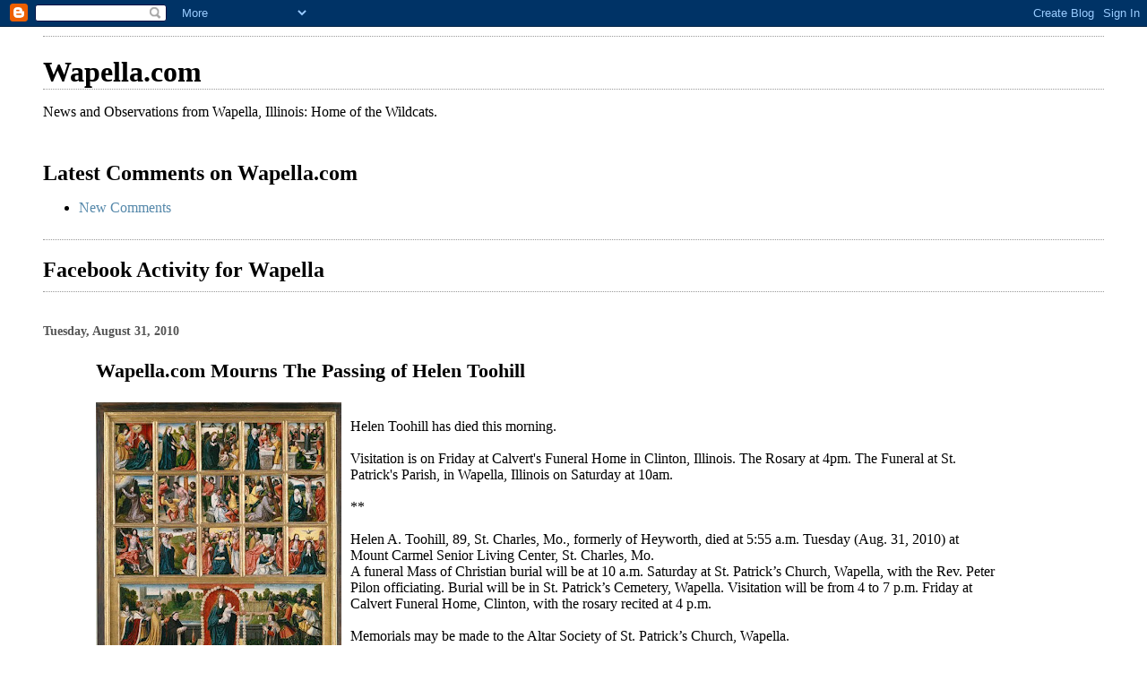

--- FILE ---
content_type: text/html; charset=UTF-8
request_url: https://wapellarocks.blogspot.com/2010/08/wapellacom-mourns-passing-of-helen.html
body_size: 11842
content:
<!DOCTYPE html>
<html dir='ltr' xmlns='http://www.w3.org/1999/xhtml' xmlns:b='http://www.google.com/2005/gml/b' xmlns:data='http://www.google.com/2005/gml/data' xmlns:expr='http://www.google.com/2005/gml/expr'>
<head>
<link href='https://www.blogger.com/static/v1/widgets/2944754296-widget_css_bundle.css' rel='stylesheet' type='text/css'/>
<meta content='text/html; charset=UTF-8' http-equiv='Content-Type'/>
<meta content='blogger' name='generator'/>
<link href='https://wapellarocks.blogspot.com/favicon.ico' rel='icon' type='image/x-icon'/>
<link href='http://wapellarocks.blogspot.com/2010/08/wapellacom-mourns-passing-of-helen.html' rel='canonical'/>
<link rel="alternate" type="application/atom+xml" title="Wapella.com - Atom" href="https://wapellarocks.blogspot.com/feeds/posts/default" />
<link rel="alternate" type="application/rss+xml" title="Wapella.com - RSS" href="https://wapellarocks.blogspot.com/feeds/posts/default?alt=rss" />
<link rel="service.post" type="application/atom+xml" title="Wapella.com - Atom" href="https://www.blogger.com/feeds/2903483516951946644/posts/default" />

<link rel="alternate" type="application/atom+xml" title="Wapella.com - Atom" href="https://wapellarocks.blogspot.com/feeds/4790846722473773010/comments/default" />
<!--Can't find substitution for tag [blog.ieCssRetrofitLinks]-->
<link href='https://blogger.googleusercontent.com/img/b/R29vZ2xl/AVvXsEh9vlRkayuUIfofuvtyYaHrt6kK1LMyifx29WXhMj0jSo5tH_a2B2FW1L3W0yROemZh1OgqqSS9Lh3t60oC5f30_ye_Y6D42dL6Tp4WvFoVf_XmOt-H1Cxx777lZaeqJu0LNjgME-M6I6mE/s320/holyrosary.jpg' rel='image_src'/>
<meta content='http://wapellarocks.blogspot.com/2010/08/wapellacom-mourns-passing-of-helen.html' property='og:url'/>
<meta content='Wapella.com Mourns The Passing of Helen Toohill' property='og:title'/>
<meta content='Helen Toohill has died this morning. Visitation is on Friday at Calvert&#39;s Funeral Home in Clinton, Illinois. The Rosary at 4pm. The Funeral ...' property='og:description'/>
<meta content='https://blogger.googleusercontent.com/img/b/R29vZ2xl/AVvXsEh9vlRkayuUIfofuvtyYaHrt6kK1LMyifx29WXhMj0jSo5tH_a2B2FW1L3W0yROemZh1OgqqSS9Lh3t60oC5f30_ye_Y6D42dL6Tp4WvFoVf_XmOt-H1Cxx777lZaeqJu0LNjgME-M6I6mE/w1200-h630-p-k-no-nu/holyrosary.jpg' property='og:image'/>
<title>Wapella.com: Wapella.com Mourns The Passing of Helen Toohill</title>
<style id='page-skin-1' type='text/css'><!--
/*
* Blogger Template Style
*
* Simple II
* by Jason Sutter
*/
body {
margin:0;
font:normal normal 100% Georgia,Serif;;
background:#ffffff;
color:#000000;
}
a:link {
color:#5588aa;
text-decoration:none;
}
a:visited {
color:#999999;
text-decoration:none;
}
a:hover {
color:#000000;
text-decoration:underline;
}
a img {
border-width:0;
}
#outer-wrapper {
margin-top: 0px;
margin-right: 3em;
margin-bottom: 0;
margin-left: 3em;
}
h1 {
border-bottom:dotted 1px #999999;
margin-bottom:0px;
color: #000000;
font: normal bold 200% Georgia,Serif;
}
h1 a, h1 a:link, h1 a:visited {
color: #000000;
}
h2 {
margin:0px;
padding: 0px;
}
#main .widget {
padding-bottom:10px;
margin-bottom:20px;
border-bottom:dotted 1px #999999;
clear: both;
}
#main .Header {
border-bottom-width: 0px;
}
h2.date-header {
padding-top:15px;
color:#555555;
padding-bottom:0px;
margin-bottom:0px;
font-size: 90%;
}
h3.post-title {
font-size: 140%;
color: #000000;
}
.post {
padding-left:5%;
padding-right:10%;
}
.post-footer {
color:#555555;
}
#comments {
padding-top:30px;
color:#000000;
padding-bottom:0px;
margin-bottom:0px;
font-weight:bold;
}
#comments .comment-footer {
font-size:1em;
font-weight:normal;
color:#555555;
margin-right:10px;
display:inline;
}
.comment-author {
margin-top: 3%;
}
.comment-body {
font-size:1em;
font-weight:normal;
}
.deleted-comment {
font-style:italic;
color:gray;
}
.comment-link {
margin-left:.6em;
}
.feed-links {
clear: both;
line-height: 2.5em;
}
#blog-pager-newer-link {
float: left;
}
#blog-pager-older-link {
float: right;
}
#blog-pager {
text-align: center;
}
.clear {
clear: both;
}
.profile-img {
float: left;
margin-top: 0;
margin-right: 5px;
margin-bottom: 5px;
margin-left: 0;
}
body#layout #outer-wrapper {
margin-top: 0px;
margin-right: 50px;
margin-bottom: 0;
margin-left: 50px;
}

--></style>
<link href='https://www.blogger.com/dyn-css/authorization.css?targetBlogID=2903483516951946644&amp;zx=ee7b9262-99fe-4413-8c57-9849a91f6ae5' media='none' onload='if(media!=&#39;all&#39;)media=&#39;all&#39;' rel='stylesheet'/><noscript><link href='https://www.blogger.com/dyn-css/authorization.css?targetBlogID=2903483516951946644&amp;zx=ee7b9262-99fe-4413-8c57-9849a91f6ae5' rel='stylesheet'/></noscript>
<meta name='google-adsense-platform-account' content='ca-host-pub-1556223355139109'/>
<meta name='google-adsense-platform-domain' content='blogspot.com'/>

</head>
<body>
<div class='navbar section' id='navbar'><div class='widget Navbar' data-version='1' id='Navbar1'><script type="text/javascript">
    function setAttributeOnload(object, attribute, val) {
      if(window.addEventListener) {
        window.addEventListener('load',
          function(){ object[attribute] = val; }, false);
      } else {
        window.attachEvent('onload', function(){ object[attribute] = val; });
      }
    }
  </script>
<div id="navbar-iframe-container"></div>
<script type="text/javascript" src="https://apis.google.com/js/platform.js"></script>
<script type="text/javascript">
      gapi.load("gapi.iframes:gapi.iframes.style.bubble", function() {
        if (gapi.iframes && gapi.iframes.getContext) {
          gapi.iframes.getContext().openChild({
              url: 'https://www.blogger.com/navbar/2903483516951946644?po\x3d4790846722473773010\x26origin\x3dhttps://wapellarocks.blogspot.com',
              where: document.getElementById("navbar-iframe-container"),
              id: "navbar-iframe"
          });
        }
      });
    </script><script type="text/javascript">
(function() {
var script = document.createElement('script');
script.type = 'text/javascript';
script.src = '//pagead2.googlesyndication.com/pagead/js/google_top_exp.js';
var head = document.getElementsByTagName('head')[0];
if (head) {
head.appendChild(script);
}})();
</script>
</div></div>
<div id='outer-wrapper'>
<div class='main section' id='main'><div class='widget HTML' data-version='1' id='HTML1'>
<div class='widget-content'>
<script type="text/javascript">
var gaJsHost = (("https:" == document.location.protocol) ? "https://ssl." : "http://www.");
document.write(unescape("%3Cscript src='" + gaJsHost + "google-analytics.com/ga.js' type='text/javascript'%3E%3C/script%3E"));
</script>
<script type="text/javascript">
var pageTracker = _gat._getTracker("UA-3315486-1");
pageTracker._initData();
pageTracker._trackPageview();
</script>
</div>
<div class='clear'></div>
</div><div class='widget Header' data-version='1' id='Header1'>
<div id='header-inner'>
<div class='titlewrapper'>
<h1 class='title'>
<a href='https://wapellarocks.blogspot.com/'>
Wapella.com
</a>
</h1>
</div>
<div class='descriptionwrapper'>
<p class='description'><span>News and Observations from Wapella, Illinois: Home of the Wildcats.</span></p>
</div>
</div>
</div><div class='widget LinkList' data-version='1' id='LinkList1'>
<h2>Latest Comments on Wapella.com</h2>
<div class='widget-content'>
<ul>
<li><a href='http://wapellarocks.blogspot.com/feeds/comments/summary'>New Comments</a></li>
</ul>
<div class='clear'></div>
</div>
</div><div class='widget HTML' data-version='1' id='HTML2'>
<h2 class='title'>Facebook Activity for Wapella</h2>
<div class='widget-content'>
<div class="fb-activity" data-site="http://www.facebook.com/groups/wayne2012" data-width="300" data-height="300" data-header="true" data-recommendations="true"></div>
</div>
<div class='clear'></div>
</div><div class='widget Blog' data-version='1' id='Blog1'>
<div class='blog-posts hfeed'>

          <div class="date-outer">
        
<h2 class='date-header'><span>Tuesday, August 31, 2010</span></h2>

          <div class="date-posts">
        
<div class='post-outer'>
<div class='post hentry uncustomized-post-template' itemprop='blogPost' itemscope='itemscope' itemtype='http://schema.org/BlogPosting'>
<meta content='https://blogger.googleusercontent.com/img/b/R29vZ2xl/AVvXsEh9vlRkayuUIfofuvtyYaHrt6kK1LMyifx29WXhMj0jSo5tH_a2B2FW1L3W0yROemZh1OgqqSS9Lh3t60oC5f30_ye_Y6D42dL6Tp4WvFoVf_XmOt-H1Cxx777lZaeqJu0LNjgME-M6I6mE/s320/holyrosary.jpg' itemprop='image_url'/>
<meta content='2903483516951946644' itemprop='blogId'/>
<meta content='4790846722473773010' itemprop='postId'/>
<a name='4790846722473773010'></a>
<h3 class='post-title entry-title' itemprop='name'>
Wapella.com Mourns The Passing of Helen Toohill
</h3>
<div class='post-header'>
<div class='post-header-line-1'></div>
</div>
<div class='post-body entry-content' id='post-body-4790846722473773010' itemprop='description articleBody'>
<a href="https://blogger.googleusercontent.com/img/b/R29vZ2xl/AVvXsEh9vlRkayuUIfofuvtyYaHrt6kK1LMyifx29WXhMj0jSo5tH_a2B2FW1L3W0yROemZh1OgqqSS9Lh3t60oC5f30_ye_Y6D42dL6Tp4WvFoVf_XmOt-H1Cxx777lZaeqJu0LNjgME-M6I6mE/s1600/holyrosary.jpg" onblur="try {parent.deselectBloggerImageGracefully();} catch(e) {}"><img alt="" border="0" id="BLOGGER_PHOTO_ID_5511760482935049330" src="https://blogger.googleusercontent.com/img/b/R29vZ2xl/AVvXsEh9vlRkayuUIfofuvtyYaHrt6kK1LMyifx29WXhMj0jSo5tH_a2B2FW1L3W0yROemZh1OgqqSS9Lh3t60oC5f30_ye_Y6D42dL6Tp4WvFoVf_XmOt-H1Cxx777lZaeqJu0LNjgME-M6I6mE/s320/holyrosary.jpg" style="float:left; margin:0 10px 10px 0;cursor:pointer; cursor:hand;width: 274px; height: 320px;" /></a><br />Helen Toohill has died this morning. <div><br /></div><div>Visitation is on Friday at Calvert's Funeral Home in Clinton, Illinois. The Rosary at 4pm. The Funeral at St. Patrick's Parish, in Wapella, Illinois on Saturday at 10am. </div><div><br /></div><div>**<br /><br />Helen A. Toohill, 89, St. Charles, Mo., formerly of Heyworth, died at 5:55 a.m. Tuesday (Aug. 31, 2010) at Mount Carmel Senior Living Center, St. Charles, Mo.<br />A funeral Mass of Christian burial will be at 10 a.m. Saturday at St. Patrick&#8217;s Church, Wapella, with the Rev. Peter Pilon officiating. Burial will be in St. Patrick&#8217;s Cemetery, Wapella. Visitation will be from 4 to 7 p.m. Friday at Calvert Funeral Home, Clinton, with the rosary recited at 4 p.m.</div><div><br />Memorials may be made to the Altar Society of St. Patrick&#8217;s Church, Wapella.</div><div><br />She was born Sept. 17, 1920, at Greenville, Mo., daughter of Ira and Myrtle Daffron Rhodes. She married Clement M. Toohill on July 4, 1942, at St. Francis Xavier College Church, St. Louis University, St. Louis, Mo. He passed away July 20, 2002.<br /><br /></div><div>Surviving are her children, Ann (Robert) Dixon, WHS '62, Homecoming Queen. Plano, Texas; Jean Thorp, WHS '62, St. Charles, Mo.; Daniel (Rose Ann) Toohill, WHS '66, Heyworth; Clement (Marjorie) Toohill, WHS '70, Davenport, Iowa; Teresa (Richard) Carroll, WHS '72, Bloomington; (FFA Sweetheart) Connie (Herb) Buttrick, WHS '73, Green Bay, Wis.; Edward (Kim) Toohill, Normal, WHS '76; Thomas Toohill, WHS '77, Mount Pulaski; Matthew (Catherine) Toohill, WHS '79, Not the Homecoming King as his handsomeness and regal nature were uncontestable, Fairbury; and Kate (Tim) Watson, WHS '81 and Dennis (Marti) Toohill, WHS '82, Homecoming King, both of Bloomington; sister, Mary Bennett, Greenville, Mo.; son-in-law, Rob Fanning, Wilmette; daughter-in-law: Kathie Toohill, Granite City; 30 grandchildren; 24 great-grandchildren; and one great-great-grandchild. Also surviving are several nieces and nephews.<br /><br /></div><div>She was preceded in death by her parents; daughter, Mary Helen Fanning, WHS '68; son, William Hugh Toohill, WHS '75; son-in-law, Carl Dean Thorp, WHS '62; and two sisters, Verna and Virginia.<br /><br /></div><div>She was a member of St. Patrick&#8217;s Catholic Church, Wapella, and the Altar Society.<br /><br /></div><div>She graduated from Greenville High School in 1936 and Brown&#8217;s Business College. She received an honorary degree from the University of Illinois, Department of Home Economics Extension. During World War II she proudly went to various cities that her husband was deployed to during his tour with the U.S. Army Central Intelligence Corps. After the war, they then settled on the family farm in Wilson Township, DeWitt County.<br /><br /></div><div>She was a member of Joyful Hearts in Wapella; DeWitt County Farm Bureau; and DeWitt County Homemaker&#8217;s Extension. She also dutifully served as an election judge.<br /><br /></div><div>She treated all her children as individuals. Making them each feel like they were the most important person in her life. If they felt joy, she felt joy. If they grieved, she grieved. She was more than a grandmother, she was our inspiration. She was more than a mother, she was our friend. She was more than a wife, she was our anchor. She was a beautiful gift from God.<br /><br /></div><div>Helen Toohill was one of the matriarchs of Wapella.  She possessed a monumental amount of patience and infinite amount of kindness.  A generous and caring person, Helen brought a peaceful wisdom to every conversation and had a profound and pleasant effect on the Village of Wapella, St. Patrick's Parish, Wapella School District, Wilson Township, and Irish Row as well as her family and relatives.    </div><div><br /></div><div>Our condolences to the Toohill family.</div><div><br /></div><div><i><span class="Apple-style-span"  style="font-size:small;">image a tapestry of the Holy Rosary.  </span></i></div><div><i><span class="Apple-style-span"  style="font-size:small;"><br /></span></i></div><div><i><br /></i></div><div><i><br /></i><div><br /></div><div><div><span class="Apple-style-span"    style="font-family:'lucida grande', tahoma, verdana, arial, sans-serif;font-size:100%;color:#333333;"><span class="Apple-style-span"  style="font-size:13px;"><br /></span></span></div></div></div>
<div style='clear: both;'></div>
</div>
<div class='post-footer'>
<div class='post-footer-line post-footer-line-1'>
<span class='post-author vcard'>
Posted by
<span class='fn' itemprop='author' itemscope='itemscope' itemtype='http://schema.org/Person'>
<meta content='https://www.blogger.com/profile/17015371340244747070' itemprop='url'/>
<a class='g-profile' href='https://www.blogger.com/profile/17015371340244747070' rel='author' title='author profile'>
<span itemprop='name'>JBP</span>
</a>
</span>
</span>
<span class='post-timestamp'>
at
<meta content='http://wapellarocks.blogspot.com/2010/08/wapellacom-mourns-passing-of-helen.html' itemprop='url'/>
<a class='timestamp-link' href='https://wapellarocks.blogspot.com/2010/08/wapellacom-mourns-passing-of-helen.html' rel='bookmark' title='permanent link'><abbr class='published' itemprop='datePublished' title='2010-08-31T08:10:00-07:00'>8:10&#8239;AM</abbr></a>
</span>
<span class='post-comment-link'>
</span>
<span class='post-icons'>
<span class='item-control blog-admin pid-1660425545'>
<a href='https://www.blogger.com/post-edit.g?blogID=2903483516951946644&postID=4790846722473773010&from=pencil' title='Edit Post'>
<img alt='' class='icon-action' height='18' src='https://resources.blogblog.com/img/icon18_edit_allbkg.gif' width='18'/>
</a>
</span>
</span>
<div class='post-share-buttons goog-inline-block'>
</div>
</div>
<div class='post-footer-line post-footer-line-2'>
<span class='post-labels'>
</span>
</div>
<div class='post-footer-line post-footer-line-3'>
<span class='post-location'>
</span>
</div>
</div>
</div>
<div class='comments' id='comments'>
<a name='comments'></a>
<h4>12 comments:</h4>
<div id='Blog1_comments-block-wrapper'>
<dl class='avatar-comment-indent' id='comments-block'>
<dt class='comment-author ' id='c1332790412780732866'>
<a name='c1332790412780732866'></a>
<div class="avatar-image-container avatar-stock"><span dir="ltr"><img src="//resources.blogblog.com/img/blank.gif" width="35" height="35" alt="" title="Anonymous">

</span></div>
Anonymous
said...
</dt>
<dd class='comment-body' id='Blog1_cmt-1332790412780732866'>
<p>
Eternal rest granted to her and may perpetual light shine upon her face. <br /><br />A great woman, a true saint.  <br /><br />Best to all Toohills,<br /><br />Tim Ryan
</p>
</dd>
<dd class='comment-footer'>
<span class='comment-timestamp'>
<a href='https://wapellarocks.blogspot.com/2010/08/wapellacom-mourns-passing-of-helen.html?showComment=1283307929852#c1332790412780732866' title='comment permalink'>
August 31, 2010 at 7:25&#8239;PM
</a>
<span class='item-control blog-admin pid-870322832'>
<a class='comment-delete' href='https://www.blogger.com/comment/delete/2903483516951946644/1332790412780732866' title='Delete Comment'>
<img src='https://resources.blogblog.com/img/icon_delete13.gif'/>
</a>
</span>
</span>
</dd>
<dt class='comment-author ' id='c449113899748605017'>
<a name='c449113899748605017'></a>
<div class="avatar-image-container avatar-stock"><span dir="ltr"><img src="//resources.blogblog.com/img/blank.gif" width="35" height="35" alt="" title="Carl Thorp">

</span></div>
Carl Thorp
said...
</dt>
<dd class='comment-body' id='Blog1_cmt-449113899748605017'>
<p>
John thanks for leaving the rosary on a previous comment.  I put it on there because the other websites writing was so small. The last loud voice she heard was me reading it to her. She was holding Hughie&#39;s rosary beads. <br /><br />Her last words were, &quot;I love you.&quot;<br /><br />She was peaceful all night. <br /><br />She died at 5:55 AM.  I was holding her hand.<br /><br />CT
</p>
</dd>
<dd class='comment-footer'>
<span class='comment-timestamp'>
<a href='https://wapellarocks.blogspot.com/2010/08/wapellacom-mourns-passing-of-helen.html?showComment=1283310010550#c449113899748605017' title='comment permalink'>
August 31, 2010 at 8:00&#8239;PM
</a>
<span class='item-control blog-admin pid-870322832'>
<a class='comment-delete' href='https://www.blogger.com/comment/delete/2903483516951946644/449113899748605017' title='Delete Comment'>
<img src='https://resources.blogblog.com/img/icon_delete13.gif'/>
</a>
</span>
</span>
</dd>
<dt class='comment-author ' id='c3632194386925176756'>
<a name='c3632194386925176756'></a>
<div class="avatar-image-container avatar-stock"><span dir="ltr"><img src="//resources.blogblog.com/img/blank.gif" width="35" height="35" alt="" title="Anonymous">

</span></div>
Anonymous
said...
</dt>
<dd class='comment-body' id='Blog1_cmt-3632194386925176756'>
<p>
Dear Toohill Family, <br /><br />We are all saddened by the loss of Helen, but you are all so fortunate to have Helen as a mother. Many many others, more than you will ever know, were blessed to know her and her constant kindness, smile and forgiving nature.<br />I don&#39;t think I ever saw Helen without a smile or a kind word or a word of encouragement. <br />It would benefit all of us to live a bit more like Helen, and the world would be a better place. <br /><br />Kind regards, <br />Todd Ryan
</p>
</dd>
<dd class='comment-footer'>
<span class='comment-timestamp'>
<a href='https://wapellarocks.blogspot.com/2010/08/wapellacom-mourns-passing-of-helen.html?showComment=1283348152509#c3632194386925176756' title='comment permalink'>
September 1, 2010 at 6:35&#8239;AM
</a>
<span class='item-control blog-admin pid-870322832'>
<a class='comment-delete' href='https://www.blogger.com/comment/delete/2903483516951946644/3632194386925176756' title='Delete Comment'>
<img src='https://resources.blogblog.com/img/icon_delete13.gif'/>
</a>
</span>
</span>
</dd>
<dt class='comment-author ' id='c8915856709242856529'>
<a name='c8915856709242856529'></a>
<div class="avatar-image-container avatar-stock"><span dir="ltr"><img src="//resources.blogblog.com/img/blank.gif" width="35" height="35" alt="" title="Anonymous">

</span></div>
Anonymous
said...
</dt>
<dd class='comment-body' id='Blog1_cmt-8915856709242856529'>
<p>
Thanks Todd. <br /><br />CT<br /><br />My mom wants to read The Prisoners Dilemma but we can&#39;t find it.  This is only because you recommended it years ago. <br /><br />Directional Man
</p>
</dd>
<dd class='comment-footer'>
<span class='comment-timestamp'>
<a href='https://wapellarocks.blogspot.com/2010/08/wapellacom-mourns-passing-of-helen.html?showComment=1283349648325#c8915856709242856529' title='comment permalink'>
September 1, 2010 at 7:00&#8239;AM
</a>
<span class='item-control blog-admin pid-870322832'>
<a class='comment-delete' href='https://www.blogger.com/comment/delete/2903483516951946644/8915856709242856529' title='Delete Comment'>
<img src='https://resources.blogblog.com/img/icon_delete13.gif'/>
</a>
</span>
</span>
</dd>
<dt class='comment-author ' id='c1975053110960958837'>
<a name='c1975053110960958837'></a>
<div class="avatar-image-container avatar-stock"><span dir="ltr"><img src="//resources.blogblog.com/img/blank.gif" width="35" height="35" alt="" title="Anonymous">

</span></div>
Anonymous
said...
</dt>
<dd class='comment-body' id='Blog1_cmt-1975053110960958837'>
<p>
She was always kind to me and my family - a really wonderful person who clearly loved her family. My condolences.<br /><br />Allan Weinheimer
</p>
</dd>
<dd class='comment-footer'>
<span class='comment-timestamp'>
<a href='https://wapellarocks.blogspot.com/2010/08/wapellacom-mourns-passing-of-helen.html?showComment=1283366795698#c1975053110960958837' title='comment permalink'>
September 1, 2010 at 11:46&#8239;AM
</a>
<span class='item-control blog-admin pid-870322832'>
<a class='comment-delete' href='https://www.blogger.com/comment/delete/2903483516951946644/1975053110960958837' title='Delete Comment'>
<img src='https://resources.blogblog.com/img/icon_delete13.gif'/>
</a>
</span>
</span>
</dd>
<dt class='comment-author ' id='c2982287866063787507'>
<a name='c2982287866063787507'></a>
<div class="avatar-image-container avatar-stock"><span dir="ltr"><img src="//resources.blogblog.com/img/blank.gif" width="35" height="35" alt="" title="Anonymous">

</span></div>
Anonymous
said...
</dt>
<dd class='comment-body' id='Blog1_cmt-2982287866063787507'>
<p>
Dear Toohills,<br /><br />Helen Toohill was a wonderful and kind woman who we were blessed to have around us while growing up in Wapella.  I can&#39;t remember anything but happiness and good will from her.  <br /><br />My condolences,<br /><br />Joe Powers
</p>
</dd>
<dd class='comment-footer'>
<span class='comment-timestamp'>
<a href='https://wapellarocks.blogspot.com/2010/08/wapellacom-mourns-passing-of-helen.html?showComment=1283368925630#c2982287866063787507' title='comment permalink'>
September 1, 2010 at 12:22&#8239;PM
</a>
<span class='item-control blog-admin pid-870322832'>
<a class='comment-delete' href='https://www.blogger.com/comment/delete/2903483516951946644/2982287866063787507' title='Delete Comment'>
<img src='https://resources.blogblog.com/img/icon_delete13.gif'/>
</a>
</span>
</span>
</dd>
<dt class='comment-author blog-author' id='c2139605376066881281'>
<a name='c2139605376066881281'></a>
<div class="avatar-image-container avatar-stock"><span dir="ltr"><a href="https://www.blogger.com/profile/17015371340244747070" target="" rel="nofollow" onclick="" class="avatar-hovercard" id="av-2139605376066881281-17015371340244747070"><img src="//www.blogger.com/img/blogger_logo_round_35.png" width="35" height="35" alt="" title="JBP">

</a></span></div>
<a href='https://www.blogger.com/profile/17015371340244747070' rel='nofollow'>JBP</a>
said...
</dt>
<dd class='comment-body' id='Blog1_cmt-2139605376066881281'>
<p>
editor note: I guessed on Graduation Dates pre-Huey. I will gladly get them to right if you have the proper date. Could do sort of a lottery contest thing, prize being a trip to the Old Gunsmoke Set on display in the Wisonsin Dells, where you can get a chance to dress up like Festus or Newly.
</p>
</dd>
<dd class='comment-footer'>
<span class='comment-timestamp'>
<a href='https://wapellarocks.blogspot.com/2010/08/wapellacom-mourns-passing-of-helen.html?showComment=1283437727086#c2139605376066881281' title='comment permalink'>
September 2, 2010 at 7:28&#8239;AM
</a>
<span class='item-control blog-admin pid-1660425545'>
<a class='comment-delete' href='https://www.blogger.com/comment/delete/2903483516951946644/2139605376066881281' title='Delete Comment'>
<img src='https://resources.blogblog.com/img/icon_delete13.gif'/>
</a>
</span>
</span>
</dd>
<dt class='comment-author ' id='c1670830772949346958'>
<a name='c1670830772949346958'></a>
<div class="avatar-image-container avatar-stock"><span dir="ltr"><img src="//resources.blogblog.com/img/blank.gif" width="35" height="35" alt="" title="Anonymous">

</span></div>
Anonymous
said...
</dt>
<dd class='comment-body' id='Blog1_cmt-1670830772949346958'>
<p>
Amazing person.  <br /><br />I always looked forward to talking to Helen - so easy to have a real conversation wiht her.  Fortunate to grow up with Helen (and her super tribe) and, better yet, to get to know her as an adult.  Eating lunch in her basement as Danny&#39;s #1 beanwalker (yes beanwalking trash talk) with visits from Helen were awesome.  Nothing but a warm welcome and smile from Helen when we really deserved an &quot;oh you again&quot; after another visit to her house to hang out with the kids.  St. Pat&#39;s will be electric Saturday as it should.  Peace be with you Helen!  <br /><br />Matthew #3 Powers (that&#39;s after MT and MD)
</p>
</dd>
<dd class='comment-footer'>
<span class='comment-timestamp'>
<a href='https://wapellarocks.blogspot.com/2010/08/wapellacom-mourns-passing-of-helen.html?showComment=1283437802343#c1670830772949346958' title='comment permalink'>
September 2, 2010 at 7:30&#8239;AM
</a>
<span class='item-control blog-admin pid-870322832'>
<a class='comment-delete' href='https://www.blogger.com/comment/delete/2903483516951946644/1670830772949346958' title='Delete Comment'>
<img src='https://resources.blogblog.com/img/icon_delete13.gif'/>
</a>
</span>
</span>
</dd>
<dt class='comment-author ' id='c1844558282547168644'>
<a name='c1844558282547168644'></a>
<div class="avatar-image-container avatar-stock"><span dir="ltr"><img src="//resources.blogblog.com/img/blank.gif" width="35" height="35" alt="" title="Anonymous">

</span></div>
Anonymous
said...
</dt>
<dd class='comment-body' id='Blog1_cmt-1844558282547168644'>
<p>
Thank you fine gents for your kind thoughts, words and prayers.<br /><br />She was joyful all the way to the finish line..remarkable.<br /> <br />Happy Bday JB.<br /><br />Dennis T
</p>
</dd>
<dd class='comment-footer'>
<span class='comment-timestamp'>
<a href='https://wapellarocks.blogspot.com/2010/08/wapellacom-mourns-passing-of-helen.html?showComment=1283437866089#c1844558282547168644' title='comment permalink'>
September 2, 2010 at 7:31&#8239;AM
</a>
<span class='item-control blog-admin pid-870322832'>
<a class='comment-delete' href='https://www.blogger.com/comment/delete/2903483516951946644/1844558282547168644' title='Delete Comment'>
<img src='https://resources.blogblog.com/img/icon_delete13.gif'/>
</a>
</span>
</span>
</dd>
<dt class='comment-author ' id='c1924025837318560887'>
<a name='c1924025837318560887'></a>
<div class="avatar-image-container avatar-stock"><span dir="ltr"><img src="//resources.blogblog.com/img/blank.gif" width="35" height="35" alt="" title="Anonymous">

</span></div>
Anonymous
said...
</dt>
<dd class='comment-body' id='Blog1_cmt-1924025837318560887'>
<p>
Hard to top comments already posted. One of the most kind/mellow ladies ever. Never heard her raise her voice for any reason. Could easily have her own food channel show for gravy only. All my best to my cousins with whom I grew up with from across the section. RJT
</p>
</dd>
<dd class='comment-footer'>
<span class='comment-timestamp'>
<a href='https://wapellarocks.blogspot.com/2010/08/wapellacom-mourns-passing-of-helen.html?showComment=1283465884765#c1924025837318560887' title='comment permalink'>
September 2, 2010 at 3:18&#8239;PM
</a>
<span class='item-control blog-admin pid-870322832'>
<a class='comment-delete' href='https://www.blogger.com/comment/delete/2903483516951946644/1924025837318560887' title='Delete Comment'>
<img src='https://resources.blogblog.com/img/icon_delete13.gif'/>
</a>
</span>
</span>
</dd>
<dt class='comment-author ' id='c7273095757533008562'>
<a name='c7273095757533008562'></a>
<div class="avatar-image-container avatar-stock"><span dir="ltr"><img src="//resources.blogblog.com/img/blank.gif" width="35" height="35" alt="" title="Anonymous">

</span></div>
Anonymous
said...
</dt>
<dd class='comment-body' id='Blog1_cmt-7273095757533008562'>
<p>
Condolences to Dennis and the rest of the Toohill clan.
</p>
</dd>
<dd class='comment-footer'>
<span class='comment-timestamp'>
<a href='https://wapellarocks.blogspot.com/2010/08/wapellacom-mourns-passing-of-helen.html?showComment=1283481796658#c7273095757533008562' title='comment permalink'>
September 2, 2010 at 7:43&#8239;PM
</a>
<span class='item-control blog-admin pid-870322832'>
<a class='comment-delete' href='https://www.blogger.com/comment/delete/2903483516951946644/7273095757533008562' title='Delete Comment'>
<img src='https://resources.blogblog.com/img/icon_delete13.gif'/>
</a>
</span>
</span>
</dd>
<dt class='comment-author ' id='c9130577516893600380'>
<a name='c9130577516893600380'></a>
<div class="avatar-image-container vcard"><span dir="ltr"><a href="https://www.blogger.com/profile/07569708748383235970" target="" rel="nofollow" onclick="" class="avatar-hovercard" id="av-9130577516893600380-07569708748383235970"><img src="https://resources.blogblog.com/img/blank.gif" width="35" height="35" class="delayLoad" style="display: none;" longdesc="//blogger.googleusercontent.com/img/b/R29vZ2xl/AVvXsEjOoZdWz88vxS6ObiWzoke7c6heKWwIIMw6qybDJJm5Vj_SGImuiV3c9pL1P15QW-5VsSJIcLkz1Y-rtdMRvDuGuA1Nw1CrgWUkmSIc8UIsuRWs2MWCs_kkdic-b8--2yA/s45-c/headjar.jpeg" alt="" title="Nick Buraglio">

<noscript><img src="//blogger.googleusercontent.com/img/b/R29vZ2xl/AVvXsEjOoZdWz88vxS6ObiWzoke7c6heKWwIIMw6qybDJJm5Vj_SGImuiV3c9pL1P15QW-5VsSJIcLkz1Y-rtdMRvDuGuA1Nw1CrgWUkmSIc8UIsuRWs2MWCs_kkdic-b8--2yA/s45-c/headjar.jpeg" width="35" height="35" class="photo" alt=""></noscript></a></span></div>
<a href='https://www.blogger.com/profile/07569708748383235970' rel='nofollow'>Nick Buraglio</a>
said...
</dt>
<dd class='comment-body' id='Blog1_cmt-9130577516893600380'>
<p>
Condolences.  I tip my hat for a great lady.
</p>
</dd>
<dd class='comment-footer'>
<span class='comment-timestamp'>
<a href='https://wapellarocks.blogspot.com/2010/08/wapellacom-mourns-passing-of-helen.html?showComment=1283747669719#c9130577516893600380' title='comment permalink'>
September 5, 2010 at 9:34&#8239;PM
</a>
<span class='item-control blog-admin pid-1947629117'>
<a class='comment-delete' href='https://www.blogger.com/comment/delete/2903483516951946644/9130577516893600380' title='Delete Comment'>
<img src='https://resources.blogblog.com/img/icon_delete13.gif'/>
</a>
</span>
</span>
</dd>
</dl>
</div>
<p class='comment-footer'>
<a href='https://www.blogger.com/comment/fullpage/post/2903483516951946644/4790846722473773010' onclick=''>Post a Comment</a>
</p>
</div>
</div>

        </div></div>
      
</div>
<div class='blog-pager' id='blog-pager'>
<span id='blog-pager-newer-link'>
<a class='blog-pager-newer-link' href='https://wapellarocks.blogspot.com/2010/09/jerry-ryan-goes-to-jungle.html' id='Blog1_blog-pager-newer-link' title='Newer Post'>Newer Post</a>
</span>
<span id='blog-pager-older-link'>
<a class='blog-pager-older-link' href='https://wapellarocks.blogspot.com/2010/08/happy-40th-birthday-paul-roesch.html' id='Blog1_blog-pager-older-link' title='Older Post'>Older Post</a>
</span>
<a class='home-link' href='https://wapellarocks.blogspot.com/'>Home</a>
</div>
<div class='clear'></div>
<div class='post-feeds'>
<div class='feed-links'>
Subscribe to:
<a class='feed-link' href='https://wapellarocks.blogspot.com/feeds/4790846722473773010/comments/default' target='_blank' type='application/atom+xml'>Post Comments (Atom)</a>
</div>
</div>
</div><div class='widget BlogArchive' data-version='1' id='BlogArchive1'>
<h2>Blog Archive</h2>
<div class='widget-content'>
<div id='ArchiveList'>
<div id='BlogArchive1_ArchiveList'>
<ul class='hierarchy'>
<li class='archivedate collapsed'>
<a class='toggle' href='javascript:void(0)'>
<span class='zippy'>

        &#9658;&#160;
      
</span>
</a>
<a class='post-count-link' href='https://wapellarocks.blogspot.com/2025/'>
2025
</a>
<span class='post-count' dir='ltr'>(2)</span>
<ul class='hierarchy'>
<li class='archivedate collapsed'>
<a class='toggle' href='javascript:void(0)'>
<span class='zippy'>

        &#9658;&#160;
      
</span>
</a>
<a class='post-count-link' href='https://wapellarocks.blogspot.com/2025/12/'>
December
</a>
<span class='post-count' dir='ltr'>(1)</span>
</li>
</ul>
<ul class='hierarchy'>
<li class='archivedate collapsed'>
<a class='toggle' href='javascript:void(0)'>
<span class='zippy'>

        &#9658;&#160;
      
</span>
</a>
<a class='post-count-link' href='https://wapellarocks.blogspot.com/2025/01/'>
January
</a>
<span class='post-count' dir='ltr'>(1)</span>
</li>
</ul>
</li>
</ul>
<ul class='hierarchy'>
<li class='archivedate collapsed'>
<a class='toggle' href='javascript:void(0)'>
<span class='zippy'>

        &#9658;&#160;
      
</span>
</a>
<a class='post-count-link' href='https://wapellarocks.blogspot.com/2023/'>
2023
</a>
<span class='post-count' dir='ltr'>(1)</span>
<ul class='hierarchy'>
<li class='archivedate collapsed'>
<a class='toggle' href='javascript:void(0)'>
<span class='zippy'>

        &#9658;&#160;
      
</span>
</a>
<a class='post-count-link' href='https://wapellarocks.blogspot.com/2023/07/'>
July
</a>
<span class='post-count' dir='ltr'>(1)</span>
</li>
</ul>
</li>
</ul>
<ul class='hierarchy'>
<li class='archivedate collapsed'>
<a class='toggle' href='javascript:void(0)'>
<span class='zippy'>

        &#9658;&#160;
      
</span>
</a>
<a class='post-count-link' href='https://wapellarocks.blogspot.com/2019/'>
2019
</a>
<span class='post-count' dir='ltr'>(2)</span>
<ul class='hierarchy'>
<li class='archivedate collapsed'>
<a class='toggle' href='javascript:void(0)'>
<span class='zippy'>

        &#9658;&#160;
      
</span>
</a>
<a class='post-count-link' href='https://wapellarocks.blogspot.com/2019/08/'>
August
</a>
<span class='post-count' dir='ltr'>(1)</span>
</li>
</ul>
<ul class='hierarchy'>
<li class='archivedate collapsed'>
<a class='toggle' href='javascript:void(0)'>
<span class='zippy'>

        &#9658;&#160;
      
</span>
</a>
<a class='post-count-link' href='https://wapellarocks.blogspot.com/2019/01/'>
January
</a>
<span class='post-count' dir='ltr'>(1)</span>
</li>
</ul>
</li>
</ul>
<ul class='hierarchy'>
<li class='archivedate collapsed'>
<a class='toggle' href='javascript:void(0)'>
<span class='zippy'>

        &#9658;&#160;
      
</span>
</a>
<a class='post-count-link' href='https://wapellarocks.blogspot.com/2017/'>
2017
</a>
<span class='post-count' dir='ltr'>(2)</span>
<ul class='hierarchy'>
<li class='archivedate collapsed'>
<a class='toggle' href='javascript:void(0)'>
<span class='zippy'>

        &#9658;&#160;
      
</span>
</a>
<a class='post-count-link' href='https://wapellarocks.blogspot.com/2017/02/'>
February
</a>
<span class='post-count' dir='ltr'>(1)</span>
</li>
</ul>
<ul class='hierarchy'>
<li class='archivedate collapsed'>
<a class='toggle' href='javascript:void(0)'>
<span class='zippy'>

        &#9658;&#160;
      
</span>
</a>
<a class='post-count-link' href='https://wapellarocks.blogspot.com/2017/01/'>
January
</a>
<span class='post-count' dir='ltr'>(1)</span>
</li>
</ul>
</li>
</ul>
<ul class='hierarchy'>
<li class='archivedate collapsed'>
<a class='toggle' href='javascript:void(0)'>
<span class='zippy'>

        &#9658;&#160;
      
</span>
</a>
<a class='post-count-link' href='https://wapellarocks.blogspot.com/2016/'>
2016
</a>
<span class='post-count' dir='ltr'>(1)</span>
<ul class='hierarchy'>
<li class='archivedate collapsed'>
<a class='toggle' href='javascript:void(0)'>
<span class='zippy'>

        &#9658;&#160;
      
</span>
</a>
<a class='post-count-link' href='https://wapellarocks.blogspot.com/2016/12/'>
December
</a>
<span class='post-count' dir='ltr'>(1)</span>
</li>
</ul>
</li>
</ul>
<ul class='hierarchy'>
<li class='archivedate collapsed'>
<a class='toggle' href='javascript:void(0)'>
<span class='zippy'>

        &#9658;&#160;
      
</span>
</a>
<a class='post-count-link' href='https://wapellarocks.blogspot.com/2015/'>
2015
</a>
<span class='post-count' dir='ltr'>(3)</span>
<ul class='hierarchy'>
<li class='archivedate collapsed'>
<a class='toggle' href='javascript:void(0)'>
<span class='zippy'>

        &#9658;&#160;
      
</span>
</a>
<a class='post-count-link' href='https://wapellarocks.blogspot.com/2015/11/'>
November
</a>
<span class='post-count' dir='ltr'>(1)</span>
</li>
</ul>
<ul class='hierarchy'>
<li class='archivedate collapsed'>
<a class='toggle' href='javascript:void(0)'>
<span class='zippy'>

        &#9658;&#160;
      
</span>
</a>
<a class='post-count-link' href='https://wapellarocks.blogspot.com/2015/08/'>
August
</a>
<span class='post-count' dir='ltr'>(1)</span>
</li>
</ul>
<ul class='hierarchy'>
<li class='archivedate collapsed'>
<a class='toggle' href='javascript:void(0)'>
<span class='zippy'>

        &#9658;&#160;
      
</span>
</a>
<a class='post-count-link' href='https://wapellarocks.blogspot.com/2015/01/'>
January
</a>
<span class='post-count' dir='ltr'>(1)</span>
</li>
</ul>
</li>
</ul>
<ul class='hierarchy'>
<li class='archivedate collapsed'>
<a class='toggle' href='javascript:void(0)'>
<span class='zippy'>

        &#9658;&#160;
      
</span>
</a>
<a class='post-count-link' href='https://wapellarocks.blogspot.com/2014/'>
2014
</a>
<span class='post-count' dir='ltr'>(1)</span>
<ul class='hierarchy'>
<li class='archivedate collapsed'>
<a class='toggle' href='javascript:void(0)'>
<span class='zippy'>

        &#9658;&#160;
      
</span>
</a>
<a class='post-count-link' href='https://wapellarocks.blogspot.com/2014/12/'>
December
</a>
<span class='post-count' dir='ltr'>(1)</span>
</li>
</ul>
</li>
</ul>
<ul class='hierarchy'>
<li class='archivedate collapsed'>
<a class='toggle' href='javascript:void(0)'>
<span class='zippy'>

        &#9658;&#160;
      
</span>
</a>
<a class='post-count-link' href='https://wapellarocks.blogspot.com/2013/'>
2013
</a>
<span class='post-count' dir='ltr'>(4)</span>
<ul class='hierarchy'>
<li class='archivedate collapsed'>
<a class='toggle' href='javascript:void(0)'>
<span class='zippy'>

        &#9658;&#160;
      
</span>
</a>
<a class='post-count-link' href='https://wapellarocks.blogspot.com/2013/12/'>
December
</a>
<span class='post-count' dir='ltr'>(1)</span>
</li>
</ul>
<ul class='hierarchy'>
<li class='archivedate collapsed'>
<a class='toggle' href='javascript:void(0)'>
<span class='zippy'>

        &#9658;&#160;
      
</span>
</a>
<a class='post-count-link' href='https://wapellarocks.blogspot.com/2013/10/'>
October
</a>
<span class='post-count' dir='ltr'>(1)</span>
</li>
</ul>
<ul class='hierarchy'>
<li class='archivedate collapsed'>
<a class='toggle' href='javascript:void(0)'>
<span class='zippy'>

        &#9658;&#160;
      
</span>
</a>
<a class='post-count-link' href='https://wapellarocks.blogspot.com/2013/09/'>
September
</a>
<span class='post-count' dir='ltr'>(1)</span>
</li>
</ul>
<ul class='hierarchy'>
<li class='archivedate collapsed'>
<a class='toggle' href='javascript:void(0)'>
<span class='zippy'>

        &#9658;&#160;
      
</span>
</a>
<a class='post-count-link' href='https://wapellarocks.blogspot.com/2013/04/'>
April
</a>
<span class='post-count' dir='ltr'>(1)</span>
</li>
</ul>
</li>
</ul>
<ul class='hierarchy'>
<li class='archivedate collapsed'>
<a class='toggle' href='javascript:void(0)'>
<span class='zippy'>

        &#9658;&#160;
      
</span>
</a>
<a class='post-count-link' href='https://wapellarocks.blogspot.com/2012/'>
2012
</a>
<span class='post-count' dir='ltr'>(19)</span>
<ul class='hierarchy'>
<li class='archivedate collapsed'>
<a class='toggle' href='javascript:void(0)'>
<span class='zippy'>

        &#9658;&#160;
      
</span>
</a>
<a class='post-count-link' href='https://wapellarocks.blogspot.com/2012/09/'>
September
</a>
<span class='post-count' dir='ltr'>(2)</span>
</li>
</ul>
<ul class='hierarchy'>
<li class='archivedate collapsed'>
<a class='toggle' href='javascript:void(0)'>
<span class='zippy'>

        &#9658;&#160;
      
</span>
</a>
<a class='post-count-link' href='https://wapellarocks.blogspot.com/2012/08/'>
August
</a>
<span class='post-count' dir='ltr'>(1)</span>
</li>
</ul>
<ul class='hierarchy'>
<li class='archivedate collapsed'>
<a class='toggle' href='javascript:void(0)'>
<span class='zippy'>

        &#9658;&#160;
      
</span>
</a>
<a class='post-count-link' href='https://wapellarocks.blogspot.com/2012/07/'>
July
</a>
<span class='post-count' dir='ltr'>(2)</span>
</li>
</ul>
<ul class='hierarchy'>
<li class='archivedate collapsed'>
<a class='toggle' href='javascript:void(0)'>
<span class='zippy'>

        &#9658;&#160;
      
</span>
</a>
<a class='post-count-link' href='https://wapellarocks.blogspot.com/2012/06/'>
June
</a>
<span class='post-count' dir='ltr'>(1)</span>
</li>
</ul>
<ul class='hierarchy'>
<li class='archivedate collapsed'>
<a class='toggle' href='javascript:void(0)'>
<span class='zippy'>

        &#9658;&#160;
      
</span>
</a>
<a class='post-count-link' href='https://wapellarocks.blogspot.com/2012/05/'>
May
</a>
<span class='post-count' dir='ltr'>(2)</span>
</li>
</ul>
<ul class='hierarchy'>
<li class='archivedate collapsed'>
<a class='toggle' href='javascript:void(0)'>
<span class='zippy'>

        &#9658;&#160;
      
</span>
</a>
<a class='post-count-link' href='https://wapellarocks.blogspot.com/2012/03/'>
March
</a>
<span class='post-count' dir='ltr'>(4)</span>
</li>
</ul>
<ul class='hierarchy'>
<li class='archivedate collapsed'>
<a class='toggle' href='javascript:void(0)'>
<span class='zippy'>

        &#9658;&#160;
      
</span>
</a>
<a class='post-count-link' href='https://wapellarocks.blogspot.com/2012/02/'>
February
</a>
<span class='post-count' dir='ltr'>(5)</span>
</li>
</ul>
<ul class='hierarchy'>
<li class='archivedate collapsed'>
<a class='toggle' href='javascript:void(0)'>
<span class='zippy'>

        &#9658;&#160;
      
</span>
</a>
<a class='post-count-link' href='https://wapellarocks.blogspot.com/2012/01/'>
January
</a>
<span class='post-count' dir='ltr'>(2)</span>
</li>
</ul>
</li>
</ul>
<ul class='hierarchy'>
<li class='archivedate collapsed'>
<a class='toggle' href='javascript:void(0)'>
<span class='zippy'>

        &#9658;&#160;
      
</span>
</a>
<a class='post-count-link' href='https://wapellarocks.blogspot.com/2011/'>
2011
</a>
<span class='post-count' dir='ltr'>(64)</span>
<ul class='hierarchy'>
<li class='archivedate collapsed'>
<a class='toggle' href='javascript:void(0)'>
<span class='zippy'>

        &#9658;&#160;
      
</span>
</a>
<a class='post-count-link' href='https://wapellarocks.blogspot.com/2011/12/'>
December
</a>
<span class='post-count' dir='ltr'>(1)</span>
</li>
</ul>
<ul class='hierarchy'>
<li class='archivedate collapsed'>
<a class='toggle' href='javascript:void(0)'>
<span class='zippy'>

        &#9658;&#160;
      
</span>
</a>
<a class='post-count-link' href='https://wapellarocks.blogspot.com/2011/11/'>
November
</a>
<span class='post-count' dir='ltr'>(4)</span>
</li>
</ul>
<ul class='hierarchy'>
<li class='archivedate collapsed'>
<a class='toggle' href='javascript:void(0)'>
<span class='zippy'>

        &#9658;&#160;
      
</span>
</a>
<a class='post-count-link' href='https://wapellarocks.blogspot.com/2011/10/'>
October
</a>
<span class='post-count' dir='ltr'>(4)</span>
</li>
</ul>
<ul class='hierarchy'>
<li class='archivedate collapsed'>
<a class='toggle' href='javascript:void(0)'>
<span class='zippy'>

        &#9658;&#160;
      
</span>
</a>
<a class='post-count-link' href='https://wapellarocks.blogspot.com/2011/09/'>
September
</a>
<span class='post-count' dir='ltr'>(5)</span>
</li>
</ul>
<ul class='hierarchy'>
<li class='archivedate collapsed'>
<a class='toggle' href='javascript:void(0)'>
<span class='zippy'>

        &#9658;&#160;
      
</span>
</a>
<a class='post-count-link' href='https://wapellarocks.blogspot.com/2011/08/'>
August
</a>
<span class='post-count' dir='ltr'>(5)</span>
</li>
</ul>
<ul class='hierarchy'>
<li class='archivedate collapsed'>
<a class='toggle' href='javascript:void(0)'>
<span class='zippy'>

        &#9658;&#160;
      
</span>
</a>
<a class='post-count-link' href='https://wapellarocks.blogspot.com/2011/07/'>
July
</a>
<span class='post-count' dir='ltr'>(3)</span>
</li>
</ul>
<ul class='hierarchy'>
<li class='archivedate collapsed'>
<a class='toggle' href='javascript:void(0)'>
<span class='zippy'>

        &#9658;&#160;
      
</span>
</a>
<a class='post-count-link' href='https://wapellarocks.blogspot.com/2011/06/'>
June
</a>
<span class='post-count' dir='ltr'>(5)</span>
</li>
</ul>
<ul class='hierarchy'>
<li class='archivedate collapsed'>
<a class='toggle' href='javascript:void(0)'>
<span class='zippy'>

        &#9658;&#160;
      
</span>
</a>
<a class='post-count-link' href='https://wapellarocks.blogspot.com/2011/05/'>
May
</a>
<span class='post-count' dir='ltr'>(6)</span>
</li>
</ul>
<ul class='hierarchy'>
<li class='archivedate collapsed'>
<a class='toggle' href='javascript:void(0)'>
<span class='zippy'>

        &#9658;&#160;
      
</span>
</a>
<a class='post-count-link' href='https://wapellarocks.blogspot.com/2011/04/'>
April
</a>
<span class='post-count' dir='ltr'>(6)</span>
</li>
</ul>
<ul class='hierarchy'>
<li class='archivedate collapsed'>
<a class='toggle' href='javascript:void(0)'>
<span class='zippy'>

        &#9658;&#160;
      
</span>
</a>
<a class='post-count-link' href='https://wapellarocks.blogspot.com/2011/03/'>
March
</a>
<span class='post-count' dir='ltr'>(7)</span>
</li>
</ul>
<ul class='hierarchy'>
<li class='archivedate collapsed'>
<a class='toggle' href='javascript:void(0)'>
<span class='zippy'>

        &#9658;&#160;
      
</span>
</a>
<a class='post-count-link' href='https://wapellarocks.blogspot.com/2011/02/'>
February
</a>
<span class='post-count' dir='ltr'>(6)</span>
</li>
</ul>
<ul class='hierarchy'>
<li class='archivedate collapsed'>
<a class='toggle' href='javascript:void(0)'>
<span class='zippy'>

        &#9658;&#160;
      
</span>
</a>
<a class='post-count-link' href='https://wapellarocks.blogspot.com/2011/01/'>
January
</a>
<span class='post-count' dir='ltr'>(12)</span>
</li>
</ul>
</li>
</ul>
<ul class='hierarchy'>
<li class='archivedate expanded'>
<a class='toggle' href='javascript:void(0)'>
<span class='zippy toggle-open'>

        &#9660;&#160;
      
</span>
</a>
<a class='post-count-link' href='https://wapellarocks.blogspot.com/2010/'>
2010
</a>
<span class='post-count' dir='ltr'>(93)</span>
<ul class='hierarchy'>
<li class='archivedate collapsed'>
<a class='toggle' href='javascript:void(0)'>
<span class='zippy'>

        &#9658;&#160;
      
</span>
</a>
<a class='post-count-link' href='https://wapellarocks.blogspot.com/2010/12/'>
December
</a>
<span class='post-count' dir='ltr'>(6)</span>
</li>
</ul>
<ul class='hierarchy'>
<li class='archivedate collapsed'>
<a class='toggle' href='javascript:void(0)'>
<span class='zippy'>

        &#9658;&#160;
      
</span>
</a>
<a class='post-count-link' href='https://wapellarocks.blogspot.com/2010/11/'>
November
</a>
<span class='post-count' dir='ltr'>(3)</span>
</li>
</ul>
<ul class='hierarchy'>
<li class='archivedate collapsed'>
<a class='toggle' href='javascript:void(0)'>
<span class='zippy'>

        &#9658;&#160;
      
</span>
</a>
<a class='post-count-link' href='https://wapellarocks.blogspot.com/2010/10/'>
October
</a>
<span class='post-count' dir='ltr'>(5)</span>
</li>
</ul>
<ul class='hierarchy'>
<li class='archivedate collapsed'>
<a class='toggle' href='javascript:void(0)'>
<span class='zippy'>

        &#9658;&#160;
      
</span>
</a>
<a class='post-count-link' href='https://wapellarocks.blogspot.com/2010/09/'>
September
</a>
<span class='post-count' dir='ltr'>(7)</span>
</li>
</ul>
<ul class='hierarchy'>
<li class='archivedate expanded'>
<a class='toggle' href='javascript:void(0)'>
<span class='zippy toggle-open'>

        &#9660;&#160;
      
</span>
</a>
<a class='post-count-link' href='https://wapellarocks.blogspot.com/2010/08/'>
August
</a>
<span class='post-count' dir='ltr'>(10)</span>
<ul class='posts'>
<li><a href='https://wapellarocks.blogspot.com/2010/08/wapellacom-mourns-passing-of-helen.html'>Wapella.com Mourns The Passing of Helen Toohill</a></li>
<li><a href='https://wapellarocks.blogspot.com/2010/08/happy-40th-birthday-paul-roesch.html'>Happy 40th Birthday Paul Roesch!</a></li>
<li><a href='https://wapellarocks.blogspot.com/2010/08/239-beans.html'>239 Beans</a></li>
<li><a href='https://wapellarocks.blogspot.com/2010/08/martin-and-lewis-of-wapella.html'>Martin and Lewis of Wapella</a></li>
<li><a href='https://wapellarocks.blogspot.com/2010/08/bloomington-man-is-married-to-wapella.html'>Bloomington Man is Married to Wapella Woman.  Meet...</a></li>
<li><a href='https://wapellarocks.blogspot.com/2010/08/hot-afternoon-with-some-hot-boogie.html'>Hot Afternoon with Some Hot Boogie</a></li>
<li><a href='https://wapellarocks.blogspot.com/2010/08/happy-birthday-clyde-leggett-jr.html'>Happy Birthday Clyde Leggett Jr.!</a></li>
<li><a href='https://wapellarocks.blogspot.com/2010/08/from-lone-elm-memorial.html'>From the Lone Elm Memorial</a></li>
<li><a href='https://wapellarocks.blogspot.com/2010/08/shameless-nepotism.html'>Shameless Nepotism</a></li>
<li><a href='https://wapellarocks.blogspot.com/2010/08/26-years-of-hollywood-in-central.html'>26 Years of Hollywood in Central Illinois</a></li>
</ul>
</li>
</ul>
<ul class='hierarchy'>
<li class='archivedate collapsed'>
<a class='toggle' href='javascript:void(0)'>
<span class='zippy'>

        &#9658;&#160;
      
</span>
</a>
<a class='post-count-link' href='https://wapellarocks.blogspot.com/2010/07/'>
July
</a>
<span class='post-count' dir='ltr'>(10)</span>
</li>
</ul>
<ul class='hierarchy'>
<li class='archivedate collapsed'>
<a class='toggle' href='javascript:void(0)'>
<span class='zippy'>

        &#9658;&#160;
      
</span>
</a>
<a class='post-count-link' href='https://wapellarocks.blogspot.com/2010/06/'>
June
</a>
<span class='post-count' dir='ltr'>(9)</span>
</li>
</ul>
<ul class='hierarchy'>
<li class='archivedate collapsed'>
<a class='toggle' href='javascript:void(0)'>
<span class='zippy'>

        &#9658;&#160;
      
</span>
</a>
<a class='post-count-link' href='https://wapellarocks.blogspot.com/2010/05/'>
May
</a>
<span class='post-count' dir='ltr'>(6)</span>
</li>
</ul>
<ul class='hierarchy'>
<li class='archivedate collapsed'>
<a class='toggle' href='javascript:void(0)'>
<span class='zippy'>

        &#9658;&#160;
      
</span>
</a>
<a class='post-count-link' href='https://wapellarocks.blogspot.com/2010/04/'>
April
</a>
<span class='post-count' dir='ltr'>(7)</span>
</li>
</ul>
<ul class='hierarchy'>
<li class='archivedate collapsed'>
<a class='toggle' href='javascript:void(0)'>
<span class='zippy'>

        &#9658;&#160;
      
</span>
</a>
<a class='post-count-link' href='https://wapellarocks.blogspot.com/2010/03/'>
March
</a>
<span class='post-count' dir='ltr'>(12)</span>
</li>
</ul>
<ul class='hierarchy'>
<li class='archivedate collapsed'>
<a class='toggle' href='javascript:void(0)'>
<span class='zippy'>

        &#9658;&#160;
      
</span>
</a>
<a class='post-count-link' href='https://wapellarocks.blogspot.com/2010/02/'>
February
</a>
<span class='post-count' dir='ltr'>(11)</span>
</li>
</ul>
<ul class='hierarchy'>
<li class='archivedate collapsed'>
<a class='toggle' href='javascript:void(0)'>
<span class='zippy'>

        &#9658;&#160;
      
</span>
</a>
<a class='post-count-link' href='https://wapellarocks.blogspot.com/2010/01/'>
January
</a>
<span class='post-count' dir='ltr'>(7)</span>
</li>
</ul>
</li>
</ul>
<ul class='hierarchy'>
<li class='archivedate collapsed'>
<a class='toggle' href='javascript:void(0)'>
<span class='zippy'>

        &#9658;&#160;
      
</span>
</a>
<a class='post-count-link' href='https://wapellarocks.blogspot.com/2009/'>
2009
</a>
<span class='post-count' dir='ltr'>(120)</span>
<ul class='hierarchy'>
<li class='archivedate collapsed'>
<a class='toggle' href='javascript:void(0)'>
<span class='zippy'>

        &#9658;&#160;
      
</span>
</a>
<a class='post-count-link' href='https://wapellarocks.blogspot.com/2009/12/'>
December
</a>
<span class='post-count' dir='ltr'>(7)</span>
</li>
</ul>
<ul class='hierarchy'>
<li class='archivedate collapsed'>
<a class='toggle' href='javascript:void(0)'>
<span class='zippy'>

        &#9658;&#160;
      
</span>
</a>
<a class='post-count-link' href='https://wapellarocks.blogspot.com/2009/11/'>
November
</a>
<span class='post-count' dir='ltr'>(6)</span>
</li>
</ul>
<ul class='hierarchy'>
<li class='archivedate collapsed'>
<a class='toggle' href='javascript:void(0)'>
<span class='zippy'>

        &#9658;&#160;
      
</span>
</a>
<a class='post-count-link' href='https://wapellarocks.blogspot.com/2009/10/'>
October
</a>
<span class='post-count' dir='ltr'>(10)</span>
</li>
</ul>
<ul class='hierarchy'>
<li class='archivedate collapsed'>
<a class='toggle' href='javascript:void(0)'>
<span class='zippy'>

        &#9658;&#160;
      
</span>
</a>
<a class='post-count-link' href='https://wapellarocks.blogspot.com/2009/09/'>
September
</a>
<span class='post-count' dir='ltr'>(10)</span>
</li>
</ul>
<ul class='hierarchy'>
<li class='archivedate collapsed'>
<a class='toggle' href='javascript:void(0)'>
<span class='zippy'>

        &#9658;&#160;
      
</span>
</a>
<a class='post-count-link' href='https://wapellarocks.blogspot.com/2009/08/'>
August
</a>
<span class='post-count' dir='ltr'>(8)</span>
</li>
</ul>
<ul class='hierarchy'>
<li class='archivedate collapsed'>
<a class='toggle' href='javascript:void(0)'>
<span class='zippy'>

        &#9658;&#160;
      
</span>
</a>
<a class='post-count-link' href='https://wapellarocks.blogspot.com/2009/07/'>
July
</a>
<span class='post-count' dir='ltr'>(13)</span>
</li>
</ul>
<ul class='hierarchy'>
<li class='archivedate collapsed'>
<a class='toggle' href='javascript:void(0)'>
<span class='zippy'>

        &#9658;&#160;
      
</span>
</a>
<a class='post-count-link' href='https://wapellarocks.blogspot.com/2009/06/'>
June
</a>
<span class='post-count' dir='ltr'>(10)</span>
</li>
</ul>
<ul class='hierarchy'>
<li class='archivedate collapsed'>
<a class='toggle' href='javascript:void(0)'>
<span class='zippy'>

        &#9658;&#160;
      
</span>
</a>
<a class='post-count-link' href='https://wapellarocks.blogspot.com/2009/05/'>
May
</a>
<span class='post-count' dir='ltr'>(11)</span>
</li>
</ul>
<ul class='hierarchy'>
<li class='archivedate collapsed'>
<a class='toggle' href='javascript:void(0)'>
<span class='zippy'>

        &#9658;&#160;
      
</span>
</a>
<a class='post-count-link' href='https://wapellarocks.blogspot.com/2009/04/'>
April
</a>
<span class='post-count' dir='ltr'>(12)</span>
</li>
</ul>
<ul class='hierarchy'>
<li class='archivedate collapsed'>
<a class='toggle' href='javascript:void(0)'>
<span class='zippy'>

        &#9658;&#160;
      
</span>
</a>
<a class='post-count-link' href='https://wapellarocks.blogspot.com/2009/03/'>
March
</a>
<span class='post-count' dir='ltr'>(10)</span>
</li>
</ul>
<ul class='hierarchy'>
<li class='archivedate collapsed'>
<a class='toggle' href='javascript:void(0)'>
<span class='zippy'>

        &#9658;&#160;
      
</span>
</a>
<a class='post-count-link' href='https://wapellarocks.blogspot.com/2009/02/'>
February
</a>
<span class='post-count' dir='ltr'>(9)</span>
</li>
</ul>
<ul class='hierarchy'>
<li class='archivedate collapsed'>
<a class='toggle' href='javascript:void(0)'>
<span class='zippy'>

        &#9658;&#160;
      
</span>
</a>
<a class='post-count-link' href='https://wapellarocks.blogspot.com/2009/01/'>
January
</a>
<span class='post-count' dir='ltr'>(14)</span>
</li>
</ul>
</li>
</ul>
<ul class='hierarchy'>
<li class='archivedate collapsed'>
<a class='toggle' href='javascript:void(0)'>
<span class='zippy'>

        &#9658;&#160;
      
</span>
</a>
<a class='post-count-link' href='https://wapellarocks.blogspot.com/2008/'>
2008
</a>
<span class='post-count' dir='ltr'>(188)</span>
<ul class='hierarchy'>
<li class='archivedate collapsed'>
<a class='toggle' href='javascript:void(0)'>
<span class='zippy'>

        &#9658;&#160;
      
</span>
</a>
<a class='post-count-link' href='https://wapellarocks.blogspot.com/2008/12/'>
December
</a>
<span class='post-count' dir='ltr'>(14)</span>
</li>
</ul>
<ul class='hierarchy'>
<li class='archivedate collapsed'>
<a class='toggle' href='javascript:void(0)'>
<span class='zippy'>

        &#9658;&#160;
      
</span>
</a>
<a class='post-count-link' href='https://wapellarocks.blogspot.com/2008/11/'>
November
</a>
<span class='post-count' dir='ltr'>(11)</span>
</li>
</ul>
<ul class='hierarchy'>
<li class='archivedate collapsed'>
<a class='toggle' href='javascript:void(0)'>
<span class='zippy'>

        &#9658;&#160;
      
</span>
</a>
<a class='post-count-link' href='https://wapellarocks.blogspot.com/2008/10/'>
October
</a>
<span class='post-count' dir='ltr'>(17)</span>
</li>
</ul>
<ul class='hierarchy'>
<li class='archivedate collapsed'>
<a class='toggle' href='javascript:void(0)'>
<span class='zippy'>

        &#9658;&#160;
      
</span>
</a>
<a class='post-count-link' href='https://wapellarocks.blogspot.com/2008/09/'>
September
</a>
<span class='post-count' dir='ltr'>(9)</span>
</li>
</ul>
<ul class='hierarchy'>
<li class='archivedate collapsed'>
<a class='toggle' href='javascript:void(0)'>
<span class='zippy'>

        &#9658;&#160;
      
</span>
</a>
<a class='post-count-link' href='https://wapellarocks.blogspot.com/2008/08/'>
August
</a>
<span class='post-count' dir='ltr'>(17)</span>
</li>
</ul>
<ul class='hierarchy'>
<li class='archivedate collapsed'>
<a class='toggle' href='javascript:void(0)'>
<span class='zippy'>

        &#9658;&#160;
      
</span>
</a>
<a class='post-count-link' href='https://wapellarocks.blogspot.com/2008/07/'>
July
</a>
<span class='post-count' dir='ltr'>(16)</span>
</li>
</ul>
<ul class='hierarchy'>
<li class='archivedate collapsed'>
<a class='toggle' href='javascript:void(0)'>
<span class='zippy'>

        &#9658;&#160;
      
</span>
</a>
<a class='post-count-link' href='https://wapellarocks.blogspot.com/2008/06/'>
June
</a>
<span class='post-count' dir='ltr'>(15)</span>
</li>
</ul>
<ul class='hierarchy'>
<li class='archivedate collapsed'>
<a class='toggle' href='javascript:void(0)'>
<span class='zippy'>

        &#9658;&#160;
      
</span>
</a>
<a class='post-count-link' href='https://wapellarocks.blogspot.com/2008/05/'>
May
</a>
<span class='post-count' dir='ltr'>(18)</span>
</li>
</ul>
<ul class='hierarchy'>
<li class='archivedate collapsed'>
<a class='toggle' href='javascript:void(0)'>
<span class='zippy'>

        &#9658;&#160;
      
</span>
</a>
<a class='post-count-link' href='https://wapellarocks.blogspot.com/2008/04/'>
April
</a>
<span class='post-count' dir='ltr'>(14)</span>
</li>
</ul>
<ul class='hierarchy'>
<li class='archivedate collapsed'>
<a class='toggle' href='javascript:void(0)'>
<span class='zippy'>

        &#9658;&#160;
      
</span>
</a>
<a class='post-count-link' href='https://wapellarocks.blogspot.com/2008/03/'>
March
</a>
<span class='post-count' dir='ltr'>(16)</span>
</li>
</ul>
<ul class='hierarchy'>
<li class='archivedate collapsed'>
<a class='toggle' href='javascript:void(0)'>
<span class='zippy'>

        &#9658;&#160;
      
</span>
</a>
<a class='post-count-link' href='https://wapellarocks.blogspot.com/2008/02/'>
February
</a>
<span class='post-count' dir='ltr'>(20)</span>
</li>
</ul>
<ul class='hierarchy'>
<li class='archivedate collapsed'>
<a class='toggle' href='javascript:void(0)'>
<span class='zippy'>

        &#9658;&#160;
      
</span>
</a>
<a class='post-count-link' href='https://wapellarocks.blogspot.com/2008/01/'>
January
</a>
<span class='post-count' dir='ltr'>(21)</span>
</li>
</ul>
</li>
</ul>
<ul class='hierarchy'>
<li class='archivedate collapsed'>
<a class='toggle' href='javascript:void(0)'>
<span class='zippy'>

        &#9658;&#160;
      
</span>
</a>
<a class='post-count-link' href='https://wapellarocks.blogspot.com/2007/'>
2007
</a>
<span class='post-count' dir='ltr'>(154)</span>
<ul class='hierarchy'>
<li class='archivedate collapsed'>
<a class='toggle' href='javascript:void(0)'>
<span class='zippy'>

        &#9658;&#160;
      
</span>
</a>
<a class='post-count-link' href='https://wapellarocks.blogspot.com/2007/12/'>
December
</a>
<span class='post-count' dir='ltr'>(22)</span>
</li>
</ul>
<ul class='hierarchy'>
<li class='archivedate collapsed'>
<a class='toggle' href='javascript:void(0)'>
<span class='zippy'>

        &#9658;&#160;
      
</span>
</a>
<a class='post-count-link' href='https://wapellarocks.blogspot.com/2007/11/'>
November
</a>
<span class='post-count' dir='ltr'>(14)</span>
</li>
</ul>
<ul class='hierarchy'>
<li class='archivedate collapsed'>
<a class='toggle' href='javascript:void(0)'>
<span class='zippy'>

        &#9658;&#160;
      
</span>
</a>
<a class='post-count-link' href='https://wapellarocks.blogspot.com/2007/10/'>
October
</a>
<span class='post-count' dir='ltr'>(23)</span>
</li>
</ul>
<ul class='hierarchy'>
<li class='archivedate collapsed'>
<a class='toggle' href='javascript:void(0)'>
<span class='zippy'>

        &#9658;&#160;
      
</span>
</a>
<a class='post-count-link' href='https://wapellarocks.blogspot.com/2007/09/'>
September
</a>
<span class='post-count' dir='ltr'>(20)</span>
</li>
</ul>
<ul class='hierarchy'>
<li class='archivedate collapsed'>
<a class='toggle' href='javascript:void(0)'>
<span class='zippy'>

        &#9658;&#160;
      
</span>
</a>
<a class='post-count-link' href='https://wapellarocks.blogspot.com/2007/08/'>
August
</a>
<span class='post-count' dir='ltr'>(16)</span>
</li>
</ul>
<ul class='hierarchy'>
<li class='archivedate collapsed'>
<a class='toggle' href='javascript:void(0)'>
<span class='zippy'>

        &#9658;&#160;
      
</span>
</a>
<a class='post-count-link' href='https://wapellarocks.blogspot.com/2007/07/'>
July
</a>
<span class='post-count' dir='ltr'>(19)</span>
</li>
</ul>
<ul class='hierarchy'>
<li class='archivedate collapsed'>
<a class='toggle' href='javascript:void(0)'>
<span class='zippy'>

        &#9658;&#160;
      
</span>
</a>
<a class='post-count-link' href='https://wapellarocks.blogspot.com/2007/06/'>
June
</a>
<span class='post-count' dir='ltr'>(15)</span>
</li>
</ul>
<ul class='hierarchy'>
<li class='archivedate collapsed'>
<a class='toggle' href='javascript:void(0)'>
<span class='zippy'>

        &#9658;&#160;
      
</span>
</a>
<a class='post-count-link' href='https://wapellarocks.blogspot.com/2007/05/'>
May
</a>
<span class='post-count' dir='ltr'>(25)</span>
</li>
</ul>
</li>
</ul>
</div>
</div>
<div class='clear'></div>
</div>
</div></div>
</div>

<script type="text/javascript" src="https://www.blogger.com/static/v1/widgets/3845888474-widgets.js"></script>
<script type='text/javascript'>
window['__wavt'] = 'AOuZoY7XiMcjw83Kl3VOSyRdZcj_rUFyMA:1768797977944';_WidgetManager._Init('//www.blogger.com/rearrange?blogID\x3d2903483516951946644','//wapellarocks.blogspot.com/2010/08/wapellacom-mourns-passing-of-helen.html','2903483516951946644');
_WidgetManager._SetDataContext([{'name': 'blog', 'data': {'blogId': '2903483516951946644', 'title': 'Wapella.com', 'url': 'https://wapellarocks.blogspot.com/2010/08/wapellacom-mourns-passing-of-helen.html', 'canonicalUrl': 'http://wapellarocks.blogspot.com/2010/08/wapellacom-mourns-passing-of-helen.html', 'homepageUrl': 'https://wapellarocks.blogspot.com/', 'searchUrl': 'https://wapellarocks.blogspot.com/search', 'canonicalHomepageUrl': 'http://wapellarocks.blogspot.com/', 'blogspotFaviconUrl': 'https://wapellarocks.blogspot.com/favicon.ico', 'bloggerUrl': 'https://www.blogger.com', 'hasCustomDomain': false, 'httpsEnabled': true, 'enabledCommentProfileImages': true, 'gPlusViewType': 'FILTERED_POSTMOD', 'adultContent': false, 'analyticsAccountNumber': '', 'encoding': 'UTF-8', 'locale': 'en-US', 'localeUnderscoreDelimited': 'en', 'languageDirection': 'ltr', 'isPrivate': false, 'isMobile': false, 'isMobileRequest': false, 'mobileClass': '', 'isPrivateBlog': false, 'isDynamicViewsAvailable': true, 'feedLinks': '\x3clink rel\x3d\x22alternate\x22 type\x3d\x22application/atom+xml\x22 title\x3d\x22Wapella.com - Atom\x22 href\x3d\x22https://wapellarocks.blogspot.com/feeds/posts/default\x22 /\x3e\n\x3clink rel\x3d\x22alternate\x22 type\x3d\x22application/rss+xml\x22 title\x3d\x22Wapella.com - RSS\x22 href\x3d\x22https://wapellarocks.blogspot.com/feeds/posts/default?alt\x3drss\x22 /\x3e\n\x3clink rel\x3d\x22service.post\x22 type\x3d\x22application/atom+xml\x22 title\x3d\x22Wapella.com - Atom\x22 href\x3d\x22https://www.blogger.com/feeds/2903483516951946644/posts/default\x22 /\x3e\n\n\x3clink rel\x3d\x22alternate\x22 type\x3d\x22application/atom+xml\x22 title\x3d\x22Wapella.com - Atom\x22 href\x3d\x22https://wapellarocks.blogspot.com/feeds/4790846722473773010/comments/default\x22 /\x3e\n', 'meTag': '', 'adsenseHostId': 'ca-host-pub-1556223355139109', 'adsenseHasAds': false, 'adsenseAutoAds': false, 'boqCommentIframeForm': true, 'loginRedirectParam': '', 'isGoogleEverywhereLinkTooltipEnabled': true, 'view': '', 'dynamicViewsCommentsSrc': '//www.blogblog.com/dynamicviews/4224c15c4e7c9321/js/comments.js', 'dynamicViewsScriptSrc': '//www.blogblog.com/dynamicviews/f9a985b7a2d28680', 'plusOneApiSrc': 'https://apis.google.com/js/platform.js', 'disableGComments': true, 'interstitialAccepted': false, 'sharing': {'platforms': [{'name': 'Get link', 'key': 'link', 'shareMessage': 'Get link', 'target': ''}, {'name': 'Facebook', 'key': 'facebook', 'shareMessage': 'Share to Facebook', 'target': 'facebook'}, {'name': 'BlogThis!', 'key': 'blogThis', 'shareMessage': 'BlogThis!', 'target': 'blog'}, {'name': 'X', 'key': 'twitter', 'shareMessage': 'Share to X', 'target': 'twitter'}, {'name': 'Pinterest', 'key': 'pinterest', 'shareMessage': 'Share to Pinterest', 'target': 'pinterest'}, {'name': 'Email', 'key': 'email', 'shareMessage': 'Email', 'target': 'email'}], 'disableGooglePlus': true, 'googlePlusShareButtonWidth': 0, 'googlePlusBootstrap': '\x3cscript type\x3d\x22text/javascript\x22\x3ewindow.___gcfg \x3d {\x27lang\x27: \x27en\x27};\x3c/script\x3e'}, 'hasCustomJumpLinkMessage': false, 'jumpLinkMessage': 'Read more', 'pageType': 'item', 'postId': '4790846722473773010', 'postImageThumbnailUrl': 'https://blogger.googleusercontent.com/img/b/R29vZ2xl/AVvXsEh9vlRkayuUIfofuvtyYaHrt6kK1LMyifx29WXhMj0jSo5tH_a2B2FW1L3W0yROemZh1OgqqSS9Lh3t60oC5f30_ye_Y6D42dL6Tp4WvFoVf_XmOt-H1Cxx777lZaeqJu0LNjgME-M6I6mE/s72-c/holyrosary.jpg', 'postImageUrl': 'https://blogger.googleusercontent.com/img/b/R29vZ2xl/AVvXsEh9vlRkayuUIfofuvtyYaHrt6kK1LMyifx29WXhMj0jSo5tH_a2B2FW1L3W0yROemZh1OgqqSS9Lh3t60oC5f30_ye_Y6D42dL6Tp4WvFoVf_XmOt-H1Cxx777lZaeqJu0LNjgME-M6I6mE/s320/holyrosary.jpg', 'pageName': 'Wapella.com Mourns The Passing of Helen Toohill', 'pageTitle': 'Wapella.com: Wapella.com Mourns The Passing of Helen Toohill'}}, {'name': 'features', 'data': {}}, {'name': 'messages', 'data': {'edit': 'Edit', 'linkCopiedToClipboard': 'Link copied to clipboard!', 'ok': 'Ok', 'postLink': 'Post Link'}}, {'name': 'template', 'data': {'name': 'custom', 'localizedName': 'Custom', 'isResponsive': false, 'isAlternateRendering': false, 'isCustom': true}}, {'name': 'view', 'data': {'classic': {'name': 'classic', 'url': '?view\x3dclassic'}, 'flipcard': {'name': 'flipcard', 'url': '?view\x3dflipcard'}, 'magazine': {'name': 'magazine', 'url': '?view\x3dmagazine'}, 'mosaic': {'name': 'mosaic', 'url': '?view\x3dmosaic'}, 'sidebar': {'name': 'sidebar', 'url': '?view\x3dsidebar'}, 'snapshot': {'name': 'snapshot', 'url': '?view\x3dsnapshot'}, 'timeslide': {'name': 'timeslide', 'url': '?view\x3dtimeslide'}, 'isMobile': false, 'title': 'Wapella.com Mourns The Passing of Helen Toohill', 'description': 'Helen Toohill has died this morning. Visitation is on Friday at Calvert\x27s Funeral Home in Clinton, Illinois. The Rosary at 4pm. The Funeral ...', 'featuredImage': 'https://blogger.googleusercontent.com/img/b/R29vZ2xl/AVvXsEh9vlRkayuUIfofuvtyYaHrt6kK1LMyifx29WXhMj0jSo5tH_a2B2FW1L3W0yROemZh1OgqqSS9Lh3t60oC5f30_ye_Y6D42dL6Tp4WvFoVf_XmOt-H1Cxx777lZaeqJu0LNjgME-M6I6mE/s320/holyrosary.jpg', 'url': 'https://wapellarocks.blogspot.com/2010/08/wapellacom-mourns-passing-of-helen.html', 'type': 'item', 'isSingleItem': true, 'isMultipleItems': false, 'isError': false, 'isPage': false, 'isPost': true, 'isHomepage': false, 'isArchive': false, 'isLabelSearch': false, 'postId': 4790846722473773010}}]);
_WidgetManager._RegisterWidget('_NavbarView', new _WidgetInfo('Navbar1', 'navbar', document.getElementById('Navbar1'), {}, 'displayModeFull'));
_WidgetManager._RegisterWidget('_HTMLView', new _WidgetInfo('HTML1', 'main', document.getElementById('HTML1'), {}, 'displayModeFull'));
_WidgetManager._RegisterWidget('_HeaderView', new _WidgetInfo('Header1', 'main', document.getElementById('Header1'), {}, 'displayModeFull'));
_WidgetManager._RegisterWidget('_LinkListView', new _WidgetInfo('LinkList1', 'main', document.getElementById('LinkList1'), {}, 'displayModeFull'));
_WidgetManager._RegisterWidget('_HTMLView', new _WidgetInfo('HTML2', 'main', document.getElementById('HTML2'), {}, 'displayModeFull'));
_WidgetManager._RegisterWidget('_BlogView', new _WidgetInfo('Blog1', 'main', document.getElementById('Blog1'), {'cmtInteractionsEnabled': false, 'lightboxEnabled': true, 'lightboxModuleUrl': 'https://www.blogger.com/static/v1/jsbin/4049919853-lbx.js', 'lightboxCssUrl': 'https://www.blogger.com/static/v1/v-css/828616780-lightbox_bundle.css'}, 'displayModeFull'));
_WidgetManager._RegisterWidget('_BlogArchiveView', new _WidgetInfo('BlogArchive1', 'main', document.getElementById('BlogArchive1'), {'languageDirection': 'ltr', 'loadingMessage': 'Loading\x26hellip;'}, 'displayModeFull'));
</script>
</body>
</html>